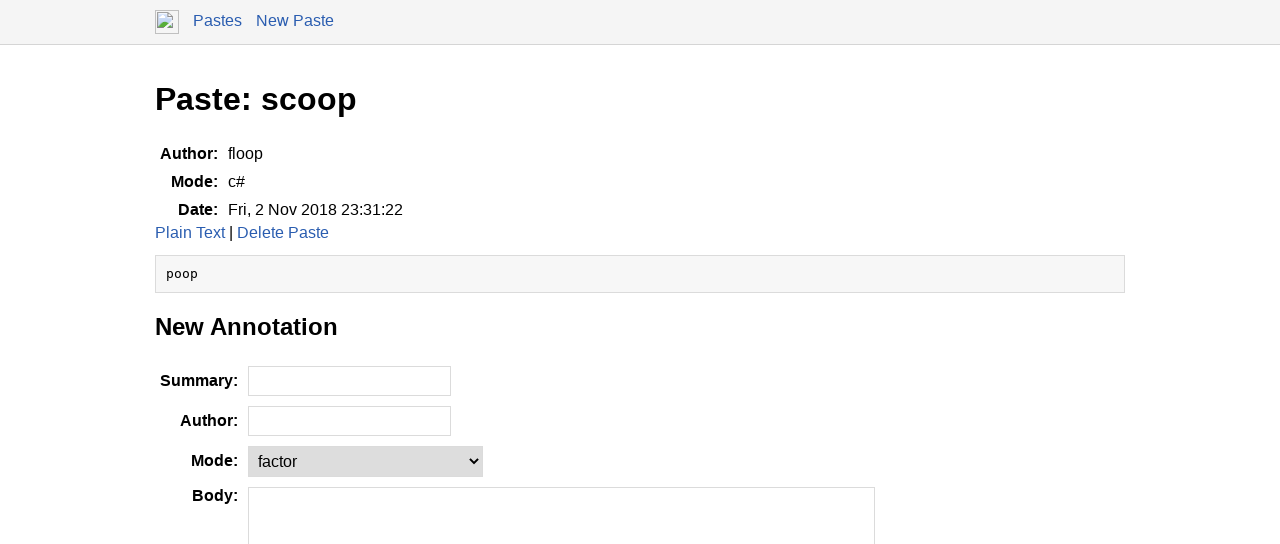

--- FILE ---
content_type: text/html; charset=UTF-8
request_url: https://paste.factorcode.org/paste?id=3910
body_size: 3562
content:

<!DOCTYPE html>
<html xmlns="http://www.w3.org/1999/xhtml">

    

        <head>
            <meta name="viewport" content="width=device-width, initial-scale=1" charset="utf-8" />

            <meta name="theme-color" content="#f5f5f5" media="(prefers-color-scheme: light)" />
            <meta name="theme-color" content="#373e48" media="(prefers-color-scheme: dark)" />

            

            <title>Paste: scoop</title>

            

            

            <style type="text/css">html {
    box-sizing: border-box;
}

*, *:before, *:after {
    box-sizing: inherit;
}

html, body {
    margin: 0;
    padding: 0;
}

body, button {
    font-size: 12pt;
    font-family: sans-serif;
}

textarea {
    font-size: 12pt;
}

table {
    border-spacing: 0;
    border-collapse: collapse;
}

pre {
    overflow: auto;
    font-size: smaller;
    line-height: 125%;
}

.link-button {
    padding: 0;
    background: none;
    border: none;
}

a, .link { color: #2A5DB0; }
a:link, a:visited, a:active, .link { text-decoration: none; }
a:hover, .link:hover { text-decoration: underline; }

.error { color: #a00; }

.errors li { color: #a00; }

.field-label {
    text-align: right;
}

.inline {
    display: inline;
}

nav {
    border-bottom: 1px solid #d5d5d5;
    background-color: #f5f5f5;
    padding: 10px;
    padding-left: calc(max(50% - 500px, 0px) + 15px);
    padding-right: calc(max(50% - 500px, 0px) + 15px);
}

nav a, nav .link {
    margin-right: 10px;
}

nav img {
    vertical-align: middle;
}

.page {
    max-width: 1000px;
    position: relative;
    left: calc(max(-500px,-50%) + 50%);
    padding: 15px;
}

.big-field-label {
    vertical-align: top;
}

/* Dark mode */
@media (prefers-color-scheme: dark) {
    body {
        background-color: #202124;
        color: #bdc1c6;
    }

    title, h1, h2, h3, h4, h5, h6 {
        color: white;
    }

    a, .link {
        color: #8ab4f8;
    }

    nav {
        background-color: #373e48;
        border-bottom: 1px solid #666;
    }
}

.NULL {
color: #000000;
}
.COMMENT1 {
color: #cc0000;
}
.COMMENT2 {
color: #ff8400;
}
.COMMENT3 {
color: #6600cc;
}
.COMMENT4 {
color: #cc6600;
}
.DIGIT {
color: #ff0000;
}
.FUNCTION {
color: #9966ff;
}
.INVALID {
background: #ffffcc;
color: #ff0066;
}
.KEYWORD1 {
color: #006699;
font-weight: bold;
}
.KEYWORD2 {
color: #009966;
font-weight: bold;
}
.KEYWORD3 {
color: #0099ff;
font-weight: bold;
}
.KEYWORD4 {
color: #66ccff;
font-weight: bold;
}
.LABEL {
color: #02b902;
}
.LITERAL1 {
color: #ff00cc;
}
.LITERAL2 {
color: #cc00cc;
}
.LITERAL3 {
color: #9900cc;
}
.LITERAL4 {
color: #6600cc;
}
.MARKUP {
color: #0000ff;
}
.OPERATOR {
color: #000000;
font-weight: bold;
}

input, textarea, select {
    font-size: 12pt;
    border: 1px solid #dbdbdb;
    padding: 5px;
}

textarea {
    font-family: monospace;
}

pre.code {
    border: 1px solid #dbdbdb;
    background-color: #f7f7f7;
    padding: 10px;
    color: black;
}

table {
    border-collapse: collapse;
    table-layout: fixed;
}

table td {
    padding: 5px;
    word-wrap: break-word;
}

table th {
    padding: 5px;
}

table tr:hover {
    background-color: #f5f5f5;
}

@media screen and (max-width: 480px) {

    th:nth-of-type(3), td:nth-of-type(3) {
        display: none;
    }
}

@media (prefers-color-scheme: dark) {

    table tr:hover {
        background-color: #373e48;
    }

    pre.code {
        filter: invert(80%);
    }

    input, textarea, select {
        filter: invert(80%);
    }
}
</style>

            <script type="text/javascript"></script>

            <link rel="alternate" type="application/atom+xml" title="
		Paste: scoop
	" href="https://paste.factorcode.org/paste.atom?id=3910"/><link rel="alternate" type="application/atom+xml" title="Pastebin" href="https://paste.factorcode.org/list.atom"/>
        </head>

        <body>

            

	

	

    <nav>
        <a href="https://factorcode.org"><img src="https://factorcode.org/favicon.ico" width="24" height="24" /></a>

        <a href="https://paste.factorcode.org/">Pastes</a>
        <a href="https://paste.factorcode.org/new-paste">New Paste</a>

        
    </nav>

    <div class="page">
        <h1>Paste: scoop</h1>

        

	

	

	<table>
		<tr><th class="field-label">Author: </th><td>floop</td></tr>
		<tr><th class="field-label">Mode: </th><td>c#</td></tr>
		<tr><th class="field-label">Date: </th><td>Fri, 2 Nov 2018 23:31:22</td></tr>
	</table>

	<a href="https://paste.factorcode.org/paste.txt?id=3910">Plain Text</a> |
	<form class="inline" xmlns:t="http://factorcode.org/chloe/1.0" method="post" action="/delete-paste"><div style="display: none;"><input value="3910" name="id" type="hidden"/><input type="hidden" value="8086156455960107825" name="__s"/><input type="hidden" value="https://paste.factorcode.org/paste?id=3910" name="__u"/></div>
            <div style="display: inline;"><button type="submit" class="link-button link">Delete Paste</button></div>
        </form>

	<pre class="code">poop </pre>

	

	

		<h2>New Annotation</h2>

		<form method="post" action="/new-annotation"><div style="display: none;"><input value="3910" name="parent" type="hidden"/><input type="hidden" value="new-annotation" name="__n"/><input type="hidden" value="8086156455960107825" name="__s"/><input type="hidden" value="https://paste.factorcode.org/paste?id=3910" name="__u"/></div>

			<table>
				<tr><th class="field-label">Summary: </th><td><input name="summary" type="text"/></td></tr>
				<tr><th class="field-label">Author: </th><td><input name="author" type="text"/></td></tr>
				<tr><th class="field-label">Mode: </th><td><select name="mode"><option>text</option><option>PostgreSQL</option><option>PowerCenter Parameter File</option><option>actionscript</option><option>ada</option><option>ada95</option><option>ans-forth94</option><option>ant</option><option>antlr</option><option>antlr4</option><option>apacheconf</option><option>apdl</option><option>applescript</option><option>asp</option><option>aspect-j</option><option>assembly-agc</option><option>assembly-ags</option><option>assembly-arm32</option><option>assembly-m68k</option><option>assembly-macro32</option><option>assembly-mcs51</option><option>assembly-parrot</option><option>assembly-r2000</option><option>assembly-x86</option><option>avro</option><option>awk</option><option>b</option><option>batch</option><option>bbj</option><option>bcel</option><option>beanshell</option><option>bibtex</option><option>binsource-agc</option><option>c</option><option>c#</option><option>c++</option><option>cfscript</option><option>chill</option><option>cil</option><option>clips</option><option>clojure</option><option>cmake</option><option>cobol</option><option>coffeescript</option><option>coldfusion</option><option>cplex-lp</option><option>css</option><option>csv</option><option>cvs-commit</option><option>d</option><option>dart</option><option>django</option><option>dockerfile</option><option>dot</option><option>doxygen</option><option>drawj2d</option><option>dsssl</option><option>eiffel</option><option>embperl</option><option>erlang</option><option selected="selected">factor</option><option>fhtml</option><option>forth</option><option>fortran</option><option>fortran90</option><option>foxpro</option><option>freemarker</option><option>gcbasic</option><option>gettext</option><option>gherkin</option><option>gnuplot</option><option>go</option><option>gradle</option><option>groovy</option><option>gsp</option><option>haskell</option><option>haxe</option><option>hex</option><option>hl7v2</option><option>hlsl</option><option>htaccess</option><option>html</option><option>hxml</option><option>i4gl</option><option>icalendar</option><option>icon</option><option>idl</option><option>inform</option><option>ini</option><option>inno-setup</option><option>interlis</option><option>io</option><option>jamon</option><option>java</option><option>java module-info</option><option>javacc</option><option>javafx</option><option>javascript</option><option>jcl</option><option>jedit-actions</option><option>jflex</option><option>jhtml</option><option>jmk</option><option>json</option><option>jsp</option><option>kotlin</option><option>latex</option><option>lex</option><option>lilypond</option><option>lisp</option><option>literate-haskell</option><option>logs</option><option>logtalk</option><option>lotos</option><option>lua</option><option>m4</option><option>macroscheduler</option><option>mail</option><option>makefile</option><option>maple</option><option>markdown</option><option>maven</option><option>mavscript</option><option>metapost</option><option>ml</option><option>modula3</option><option>moin</option><option>mqsc</option><option>mustache-template</option><option>mxml</option><option>myghty</option><option>mysql</option><option>n3</option><option>netrexx</option><option>nqc</option><option>nsis2</option><option>objective-c</option><option>objectrexx</option><option>occam</option><option>omnimark</option><option>opensips</option><option>outline</option><option>pascal</option><option>patch</option><option>perl</option><option>php</option><option>pike</option><option>pl-sql</option><option>pl-sql9</option><option>pl1</option><option>plaintex</option><option>plantuml</option><option>pop11</option><option>postscript</option><option>povray</option><option>powerdynamo</option><option>powershell</option><option>progress</option><option>prolog</option><option>properties</option><option>protobuf</option><option>psp</option><option>ptl</option><option>pure</option><option>pvwave</option><option>pyrex</option><option>python</option><option>qdoc</option><option>rakefile</option><option>rcp</option><option>rd</option><option>rebol</option><option>redcode</option><option>relax-ng-compact</option><option>renderman-rib</option><option>rest</option><option>rfc</option><option>rhtml</option><option>roff</option><option>rpm-spec</option><option>rtf</option><option>ruby</option><option>rust</option><option>rview</option><option>s#</option><option>s+</option><option>sas</option><option>sbt</option><option>scala</option><option>scheme</option><option>sdl/pr</option><option>sgml</option><option>shellscript</option><option>shtml</option><option>sip</option><option>sipp</option><option>slate</option><option>slax</option><option>smalltalk</option><option>smarty</option><option>smi-mib</option><option>sparql</option><option>sql-loader</option><option>sqr</option><option>squidconf</option><option>stata</option><option>svn-commit</option><option>swift</option><option>swig</option><option>tcl</option><option>template-toolkit</option><option>tex</option><option>texinfo</option><option>tld</option><option>transact-sql</option><option>tsp</option><option>twiki</option><option>typoscript</option><option>url</option><option>uscript</option><option>vala</option><option>vbscript</option><option>velocity</option><option>verilog</option><option>vhdl</option><option>visualbasic</option><option>vrml2</option><option>wellknowntext</option><option>xml</option><option>xq</option><option>xsl</option><option>yab</option><option>yaml</option><option>zpt</option></select></td></tr>
				<tr><th class="field-label big-field-label">Body: </th><td><textarea name="contents" rows="20" cols="60"></textarea></td></tr>
				<tr><td colspan="2"><script type="text/javascript" src="https://www.google.com/recaptcha/api.js" async="async" defer="defer">
        </script>

        <div class="g-recaptcha" data-sitekey="6LdgLnIUAAAAAPoPGHanG95VMZSyqw8vRYu4901i"></div></td></tr>
			</table>

			<p> <button type="submit">Done</button> </p>

		</form>

	


    </div>



        </body>

    

</html>


--- FILE ---
content_type: text/html; charset=utf-8
request_url: https://www.google.com/recaptcha/api2/anchor?ar=1&k=6LdgLnIUAAAAAPoPGHanG95VMZSyqw8vRYu4901i&co=aHR0cHM6Ly9wYXN0ZS5mYWN0b3Jjb2RlLm9yZzo0NDM.&hl=en&v=N67nZn4AqZkNcbeMu4prBgzg&size=normal&anchor-ms=20000&execute-ms=30000&cb=qvr6mw4sfpt0
body_size: 49385
content:
<!DOCTYPE HTML><html dir="ltr" lang="en"><head><meta http-equiv="Content-Type" content="text/html; charset=UTF-8">
<meta http-equiv="X-UA-Compatible" content="IE=edge">
<title>reCAPTCHA</title>
<style type="text/css">
/* cyrillic-ext */
@font-face {
  font-family: 'Roboto';
  font-style: normal;
  font-weight: 400;
  font-stretch: 100%;
  src: url(//fonts.gstatic.com/s/roboto/v48/KFO7CnqEu92Fr1ME7kSn66aGLdTylUAMa3GUBHMdazTgWw.woff2) format('woff2');
  unicode-range: U+0460-052F, U+1C80-1C8A, U+20B4, U+2DE0-2DFF, U+A640-A69F, U+FE2E-FE2F;
}
/* cyrillic */
@font-face {
  font-family: 'Roboto';
  font-style: normal;
  font-weight: 400;
  font-stretch: 100%;
  src: url(//fonts.gstatic.com/s/roboto/v48/KFO7CnqEu92Fr1ME7kSn66aGLdTylUAMa3iUBHMdazTgWw.woff2) format('woff2');
  unicode-range: U+0301, U+0400-045F, U+0490-0491, U+04B0-04B1, U+2116;
}
/* greek-ext */
@font-face {
  font-family: 'Roboto';
  font-style: normal;
  font-weight: 400;
  font-stretch: 100%;
  src: url(//fonts.gstatic.com/s/roboto/v48/KFO7CnqEu92Fr1ME7kSn66aGLdTylUAMa3CUBHMdazTgWw.woff2) format('woff2');
  unicode-range: U+1F00-1FFF;
}
/* greek */
@font-face {
  font-family: 'Roboto';
  font-style: normal;
  font-weight: 400;
  font-stretch: 100%;
  src: url(//fonts.gstatic.com/s/roboto/v48/KFO7CnqEu92Fr1ME7kSn66aGLdTylUAMa3-UBHMdazTgWw.woff2) format('woff2');
  unicode-range: U+0370-0377, U+037A-037F, U+0384-038A, U+038C, U+038E-03A1, U+03A3-03FF;
}
/* math */
@font-face {
  font-family: 'Roboto';
  font-style: normal;
  font-weight: 400;
  font-stretch: 100%;
  src: url(//fonts.gstatic.com/s/roboto/v48/KFO7CnqEu92Fr1ME7kSn66aGLdTylUAMawCUBHMdazTgWw.woff2) format('woff2');
  unicode-range: U+0302-0303, U+0305, U+0307-0308, U+0310, U+0312, U+0315, U+031A, U+0326-0327, U+032C, U+032F-0330, U+0332-0333, U+0338, U+033A, U+0346, U+034D, U+0391-03A1, U+03A3-03A9, U+03B1-03C9, U+03D1, U+03D5-03D6, U+03F0-03F1, U+03F4-03F5, U+2016-2017, U+2034-2038, U+203C, U+2040, U+2043, U+2047, U+2050, U+2057, U+205F, U+2070-2071, U+2074-208E, U+2090-209C, U+20D0-20DC, U+20E1, U+20E5-20EF, U+2100-2112, U+2114-2115, U+2117-2121, U+2123-214F, U+2190, U+2192, U+2194-21AE, U+21B0-21E5, U+21F1-21F2, U+21F4-2211, U+2213-2214, U+2216-22FF, U+2308-230B, U+2310, U+2319, U+231C-2321, U+2336-237A, U+237C, U+2395, U+239B-23B7, U+23D0, U+23DC-23E1, U+2474-2475, U+25AF, U+25B3, U+25B7, U+25BD, U+25C1, U+25CA, U+25CC, U+25FB, U+266D-266F, U+27C0-27FF, U+2900-2AFF, U+2B0E-2B11, U+2B30-2B4C, U+2BFE, U+3030, U+FF5B, U+FF5D, U+1D400-1D7FF, U+1EE00-1EEFF;
}
/* symbols */
@font-face {
  font-family: 'Roboto';
  font-style: normal;
  font-weight: 400;
  font-stretch: 100%;
  src: url(//fonts.gstatic.com/s/roboto/v48/KFO7CnqEu92Fr1ME7kSn66aGLdTylUAMaxKUBHMdazTgWw.woff2) format('woff2');
  unicode-range: U+0001-000C, U+000E-001F, U+007F-009F, U+20DD-20E0, U+20E2-20E4, U+2150-218F, U+2190, U+2192, U+2194-2199, U+21AF, U+21E6-21F0, U+21F3, U+2218-2219, U+2299, U+22C4-22C6, U+2300-243F, U+2440-244A, U+2460-24FF, U+25A0-27BF, U+2800-28FF, U+2921-2922, U+2981, U+29BF, U+29EB, U+2B00-2BFF, U+4DC0-4DFF, U+FFF9-FFFB, U+10140-1018E, U+10190-1019C, U+101A0, U+101D0-101FD, U+102E0-102FB, U+10E60-10E7E, U+1D2C0-1D2D3, U+1D2E0-1D37F, U+1F000-1F0FF, U+1F100-1F1AD, U+1F1E6-1F1FF, U+1F30D-1F30F, U+1F315, U+1F31C, U+1F31E, U+1F320-1F32C, U+1F336, U+1F378, U+1F37D, U+1F382, U+1F393-1F39F, U+1F3A7-1F3A8, U+1F3AC-1F3AF, U+1F3C2, U+1F3C4-1F3C6, U+1F3CA-1F3CE, U+1F3D4-1F3E0, U+1F3ED, U+1F3F1-1F3F3, U+1F3F5-1F3F7, U+1F408, U+1F415, U+1F41F, U+1F426, U+1F43F, U+1F441-1F442, U+1F444, U+1F446-1F449, U+1F44C-1F44E, U+1F453, U+1F46A, U+1F47D, U+1F4A3, U+1F4B0, U+1F4B3, U+1F4B9, U+1F4BB, U+1F4BF, U+1F4C8-1F4CB, U+1F4D6, U+1F4DA, U+1F4DF, U+1F4E3-1F4E6, U+1F4EA-1F4ED, U+1F4F7, U+1F4F9-1F4FB, U+1F4FD-1F4FE, U+1F503, U+1F507-1F50B, U+1F50D, U+1F512-1F513, U+1F53E-1F54A, U+1F54F-1F5FA, U+1F610, U+1F650-1F67F, U+1F687, U+1F68D, U+1F691, U+1F694, U+1F698, U+1F6AD, U+1F6B2, U+1F6B9-1F6BA, U+1F6BC, U+1F6C6-1F6CF, U+1F6D3-1F6D7, U+1F6E0-1F6EA, U+1F6F0-1F6F3, U+1F6F7-1F6FC, U+1F700-1F7FF, U+1F800-1F80B, U+1F810-1F847, U+1F850-1F859, U+1F860-1F887, U+1F890-1F8AD, U+1F8B0-1F8BB, U+1F8C0-1F8C1, U+1F900-1F90B, U+1F93B, U+1F946, U+1F984, U+1F996, U+1F9E9, U+1FA00-1FA6F, U+1FA70-1FA7C, U+1FA80-1FA89, U+1FA8F-1FAC6, U+1FACE-1FADC, U+1FADF-1FAE9, U+1FAF0-1FAF8, U+1FB00-1FBFF;
}
/* vietnamese */
@font-face {
  font-family: 'Roboto';
  font-style: normal;
  font-weight: 400;
  font-stretch: 100%;
  src: url(//fonts.gstatic.com/s/roboto/v48/KFO7CnqEu92Fr1ME7kSn66aGLdTylUAMa3OUBHMdazTgWw.woff2) format('woff2');
  unicode-range: U+0102-0103, U+0110-0111, U+0128-0129, U+0168-0169, U+01A0-01A1, U+01AF-01B0, U+0300-0301, U+0303-0304, U+0308-0309, U+0323, U+0329, U+1EA0-1EF9, U+20AB;
}
/* latin-ext */
@font-face {
  font-family: 'Roboto';
  font-style: normal;
  font-weight: 400;
  font-stretch: 100%;
  src: url(//fonts.gstatic.com/s/roboto/v48/KFO7CnqEu92Fr1ME7kSn66aGLdTylUAMa3KUBHMdazTgWw.woff2) format('woff2');
  unicode-range: U+0100-02BA, U+02BD-02C5, U+02C7-02CC, U+02CE-02D7, U+02DD-02FF, U+0304, U+0308, U+0329, U+1D00-1DBF, U+1E00-1E9F, U+1EF2-1EFF, U+2020, U+20A0-20AB, U+20AD-20C0, U+2113, U+2C60-2C7F, U+A720-A7FF;
}
/* latin */
@font-face {
  font-family: 'Roboto';
  font-style: normal;
  font-weight: 400;
  font-stretch: 100%;
  src: url(//fonts.gstatic.com/s/roboto/v48/KFO7CnqEu92Fr1ME7kSn66aGLdTylUAMa3yUBHMdazQ.woff2) format('woff2');
  unicode-range: U+0000-00FF, U+0131, U+0152-0153, U+02BB-02BC, U+02C6, U+02DA, U+02DC, U+0304, U+0308, U+0329, U+2000-206F, U+20AC, U+2122, U+2191, U+2193, U+2212, U+2215, U+FEFF, U+FFFD;
}
/* cyrillic-ext */
@font-face {
  font-family: 'Roboto';
  font-style: normal;
  font-weight: 500;
  font-stretch: 100%;
  src: url(//fonts.gstatic.com/s/roboto/v48/KFO7CnqEu92Fr1ME7kSn66aGLdTylUAMa3GUBHMdazTgWw.woff2) format('woff2');
  unicode-range: U+0460-052F, U+1C80-1C8A, U+20B4, U+2DE0-2DFF, U+A640-A69F, U+FE2E-FE2F;
}
/* cyrillic */
@font-face {
  font-family: 'Roboto';
  font-style: normal;
  font-weight: 500;
  font-stretch: 100%;
  src: url(//fonts.gstatic.com/s/roboto/v48/KFO7CnqEu92Fr1ME7kSn66aGLdTylUAMa3iUBHMdazTgWw.woff2) format('woff2');
  unicode-range: U+0301, U+0400-045F, U+0490-0491, U+04B0-04B1, U+2116;
}
/* greek-ext */
@font-face {
  font-family: 'Roboto';
  font-style: normal;
  font-weight: 500;
  font-stretch: 100%;
  src: url(//fonts.gstatic.com/s/roboto/v48/KFO7CnqEu92Fr1ME7kSn66aGLdTylUAMa3CUBHMdazTgWw.woff2) format('woff2');
  unicode-range: U+1F00-1FFF;
}
/* greek */
@font-face {
  font-family: 'Roboto';
  font-style: normal;
  font-weight: 500;
  font-stretch: 100%;
  src: url(//fonts.gstatic.com/s/roboto/v48/KFO7CnqEu92Fr1ME7kSn66aGLdTylUAMa3-UBHMdazTgWw.woff2) format('woff2');
  unicode-range: U+0370-0377, U+037A-037F, U+0384-038A, U+038C, U+038E-03A1, U+03A3-03FF;
}
/* math */
@font-face {
  font-family: 'Roboto';
  font-style: normal;
  font-weight: 500;
  font-stretch: 100%;
  src: url(//fonts.gstatic.com/s/roboto/v48/KFO7CnqEu92Fr1ME7kSn66aGLdTylUAMawCUBHMdazTgWw.woff2) format('woff2');
  unicode-range: U+0302-0303, U+0305, U+0307-0308, U+0310, U+0312, U+0315, U+031A, U+0326-0327, U+032C, U+032F-0330, U+0332-0333, U+0338, U+033A, U+0346, U+034D, U+0391-03A1, U+03A3-03A9, U+03B1-03C9, U+03D1, U+03D5-03D6, U+03F0-03F1, U+03F4-03F5, U+2016-2017, U+2034-2038, U+203C, U+2040, U+2043, U+2047, U+2050, U+2057, U+205F, U+2070-2071, U+2074-208E, U+2090-209C, U+20D0-20DC, U+20E1, U+20E5-20EF, U+2100-2112, U+2114-2115, U+2117-2121, U+2123-214F, U+2190, U+2192, U+2194-21AE, U+21B0-21E5, U+21F1-21F2, U+21F4-2211, U+2213-2214, U+2216-22FF, U+2308-230B, U+2310, U+2319, U+231C-2321, U+2336-237A, U+237C, U+2395, U+239B-23B7, U+23D0, U+23DC-23E1, U+2474-2475, U+25AF, U+25B3, U+25B7, U+25BD, U+25C1, U+25CA, U+25CC, U+25FB, U+266D-266F, U+27C0-27FF, U+2900-2AFF, U+2B0E-2B11, U+2B30-2B4C, U+2BFE, U+3030, U+FF5B, U+FF5D, U+1D400-1D7FF, U+1EE00-1EEFF;
}
/* symbols */
@font-face {
  font-family: 'Roboto';
  font-style: normal;
  font-weight: 500;
  font-stretch: 100%;
  src: url(//fonts.gstatic.com/s/roboto/v48/KFO7CnqEu92Fr1ME7kSn66aGLdTylUAMaxKUBHMdazTgWw.woff2) format('woff2');
  unicode-range: U+0001-000C, U+000E-001F, U+007F-009F, U+20DD-20E0, U+20E2-20E4, U+2150-218F, U+2190, U+2192, U+2194-2199, U+21AF, U+21E6-21F0, U+21F3, U+2218-2219, U+2299, U+22C4-22C6, U+2300-243F, U+2440-244A, U+2460-24FF, U+25A0-27BF, U+2800-28FF, U+2921-2922, U+2981, U+29BF, U+29EB, U+2B00-2BFF, U+4DC0-4DFF, U+FFF9-FFFB, U+10140-1018E, U+10190-1019C, U+101A0, U+101D0-101FD, U+102E0-102FB, U+10E60-10E7E, U+1D2C0-1D2D3, U+1D2E0-1D37F, U+1F000-1F0FF, U+1F100-1F1AD, U+1F1E6-1F1FF, U+1F30D-1F30F, U+1F315, U+1F31C, U+1F31E, U+1F320-1F32C, U+1F336, U+1F378, U+1F37D, U+1F382, U+1F393-1F39F, U+1F3A7-1F3A8, U+1F3AC-1F3AF, U+1F3C2, U+1F3C4-1F3C6, U+1F3CA-1F3CE, U+1F3D4-1F3E0, U+1F3ED, U+1F3F1-1F3F3, U+1F3F5-1F3F7, U+1F408, U+1F415, U+1F41F, U+1F426, U+1F43F, U+1F441-1F442, U+1F444, U+1F446-1F449, U+1F44C-1F44E, U+1F453, U+1F46A, U+1F47D, U+1F4A3, U+1F4B0, U+1F4B3, U+1F4B9, U+1F4BB, U+1F4BF, U+1F4C8-1F4CB, U+1F4D6, U+1F4DA, U+1F4DF, U+1F4E3-1F4E6, U+1F4EA-1F4ED, U+1F4F7, U+1F4F9-1F4FB, U+1F4FD-1F4FE, U+1F503, U+1F507-1F50B, U+1F50D, U+1F512-1F513, U+1F53E-1F54A, U+1F54F-1F5FA, U+1F610, U+1F650-1F67F, U+1F687, U+1F68D, U+1F691, U+1F694, U+1F698, U+1F6AD, U+1F6B2, U+1F6B9-1F6BA, U+1F6BC, U+1F6C6-1F6CF, U+1F6D3-1F6D7, U+1F6E0-1F6EA, U+1F6F0-1F6F3, U+1F6F7-1F6FC, U+1F700-1F7FF, U+1F800-1F80B, U+1F810-1F847, U+1F850-1F859, U+1F860-1F887, U+1F890-1F8AD, U+1F8B0-1F8BB, U+1F8C0-1F8C1, U+1F900-1F90B, U+1F93B, U+1F946, U+1F984, U+1F996, U+1F9E9, U+1FA00-1FA6F, U+1FA70-1FA7C, U+1FA80-1FA89, U+1FA8F-1FAC6, U+1FACE-1FADC, U+1FADF-1FAE9, U+1FAF0-1FAF8, U+1FB00-1FBFF;
}
/* vietnamese */
@font-face {
  font-family: 'Roboto';
  font-style: normal;
  font-weight: 500;
  font-stretch: 100%;
  src: url(//fonts.gstatic.com/s/roboto/v48/KFO7CnqEu92Fr1ME7kSn66aGLdTylUAMa3OUBHMdazTgWw.woff2) format('woff2');
  unicode-range: U+0102-0103, U+0110-0111, U+0128-0129, U+0168-0169, U+01A0-01A1, U+01AF-01B0, U+0300-0301, U+0303-0304, U+0308-0309, U+0323, U+0329, U+1EA0-1EF9, U+20AB;
}
/* latin-ext */
@font-face {
  font-family: 'Roboto';
  font-style: normal;
  font-weight: 500;
  font-stretch: 100%;
  src: url(//fonts.gstatic.com/s/roboto/v48/KFO7CnqEu92Fr1ME7kSn66aGLdTylUAMa3KUBHMdazTgWw.woff2) format('woff2');
  unicode-range: U+0100-02BA, U+02BD-02C5, U+02C7-02CC, U+02CE-02D7, U+02DD-02FF, U+0304, U+0308, U+0329, U+1D00-1DBF, U+1E00-1E9F, U+1EF2-1EFF, U+2020, U+20A0-20AB, U+20AD-20C0, U+2113, U+2C60-2C7F, U+A720-A7FF;
}
/* latin */
@font-face {
  font-family: 'Roboto';
  font-style: normal;
  font-weight: 500;
  font-stretch: 100%;
  src: url(//fonts.gstatic.com/s/roboto/v48/KFO7CnqEu92Fr1ME7kSn66aGLdTylUAMa3yUBHMdazQ.woff2) format('woff2');
  unicode-range: U+0000-00FF, U+0131, U+0152-0153, U+02BB-02BC, U+02C6, U+02DA, U+02DC, U+0304, U+0308, U+0329, U+2000-206F, U+20AC, U+2122, U+2191, U+2193, U+2212, U+2215, U+FEFF, U+FFFD;
}
/* cyrillic-ext */
@font-face {
  font-family: 'Roboto';
  font-style: normal;
  font-weight: 900;
  font-stretch: 100%;
  src: url(//fonts.gstatic.com/s/roboto/v48/KFO7CnqEu92Fr1ME7kSn66aGLdTylUAMa3GUBHMdazTgWw.woff2) format('woff2');
  unicode-range: U+0460-052F, U+1C80-1C8A, U+20B4, U+2DE0-2DFF, U+A640-A69F, U+FE2E-FE2F;
}
/* cyrillic */
@font-face {
  font-family: 'Roboto';
  font-style: normal;
  font-weight: 900;
  font-stretch: 100%;
  src: url(//fonts.gstatic.com/s/roboto/v48/KFO7CnqEu92Fr1ME7kSn66aGLdTylUAMa3iUBHMdazTgWw.woff2) format('woff2');
  unicode-range: U+0301, U+0400-045F, U+0490-0491, U+04B0-04B1, U+2116;
}
/* greek-ext */
@font-face {
  font-family: 'Roboto';
  font-style: normal;
  font-weight: 900;
  font-stretch: 100%;
  src: url(//fonts.gstatic.com/s/roboto/v48/KFO7CnqEu92Fr1ME7kSn66aGLdTylUAMa3CUBHMdazTgWw.woff2) format('woff2');
  unicode-range: U+1F00-1FFF;
}
/* greek */
@font-face {
  font-family: 'Roboto';
  font-style: normal;
  font-weight: 900;
  font-stretch: 100%;
  src: url(//fonts.gstatic.com/s/roboto/v48/KFO7CnqEu92Fr1ME7kSn66aGLdTylUAMa3-UBHMdazTgWw.woff2) format('woff2');
  unicode-range: U+0370-0377, U+037A-037F, U+0384-038A, U+038C, U+038E-03A1, U+03A3-03FF;
}
/* math */
@font-face {
  font-family: 'Roboto';
  font-style: normal;
  font-weight: 900;
  font-stretch: 100%;
  src: url(//fonts.gstatic.com/s/roboto/v48/KFO7CnqEu92Fr1ME7kSn66aGLdTylUAMawCUBHMdazTgWw.woff2) format('woff2');
  unicode-range: U+0302-0303, U+0305, U+0307-0308, U+0310, U+0312, U+0315, U+031A, U+0326-0327, U+032C, U+032F-0330, U+0332-0333, U+0338, U+033A, U+0346, U+034D, U+0391-03A1, U+03A3-03A9, U+03B1-03C9, U+03D1, U+03D5-03D6, U+03F0-03F1, U+03F4-03F5, U+2016-2017, U+2034-2038, U+203C, U+2040, U+2043, U+2047, U+2050, U+2057, U+205F, U+2070-2071, U+2074-208E, U+2090-209C, U+20D0-20DC, U+20E1, U+20E5-20EF, U+2100-2112, U+2114-2115, U+2117-2121, U+2123-214F, U+2190, U+2192, U+2194-21AE, U+21B0-21E5, U+21F1-21F2, U+21F4-2211, U+2213-2214, U+2216-22FF, U+2308-230B, U+2310, U+2319, U+231C-2321, U+2336-237A, U+237C, U+2395, U+239B-23B7, U+23D0, U+23DC-23E1, U+2474-2475, U+25AF, U+25B3, U+25B7, U+25BD, U+25C1, U+25CA, U+25CC, U+25FB, U+266D-266F, U+27C0-27FF, U+2900-2AFF, U+2B0E-2B11, U+2B30-2B4C, U+2BFE, U+3030, U+FF5B, U+FF5D, U+1D400-1D7FF, U+1EE00-1EEFF;
}
/* symbols */
@font-face {
  font-family: 'Roboto';
  font-style: normal;
  font-weight: 900;
  font-stretch: 100%;
  src: url(//fonts.gstatic.com/s/roboto/v48/KFO7CnqEu92Fr1ME7kSn66aGLdTylUAMaxKUBHMdazTgWw.woff2) format('woff2');
  unicode-range: U+0001-000C, U+000E-001F, U+007F-009F, U+20DD-20E0, U+20E2-20E4, U+2150-218F, U+2190, U+2192, U+2194-2199, U+21AF, U+21E6-21F0, U+21F3, U+2218-2219, U+2299, U+22C4-22C6, U+2300-243F, U+2440-244A, U+2460-24FF, U+25A0-27BF, U+2800-28FF, U+2921-2922, U+2981, U+29BF, U+29EB, U+2B00-2BFF, U+4DC0-4DFF, U+FFF9-FFFB, U+10140-1018E, U+10190-1019C, U+101A0, U+101D0-101FD, U+102E0-102FB, U+10E60-10E7E, U+1D2C0-1D2D3, U+1D2E0-1D37F, U+1F000-1F0FF, U+1F100-1F1AD, U+1F1E6-1F1FF, U+1F30D-1F30F, U+1F315, U+1F31C, U+1F31E, U+1F320-1F32C, U+1F336, U+1F378, U+1F37D, U+1F382, U+1F393-1F39F, U+1F3A7-1F3A8, U+1F3AC-1F3AF, U+1F3C2, U+1F3C4-1F3C6, U+1F3CA-1F3CE, U+1F3D4-1F3E0, U+1F3ED, U+1F3F1-1F3F3, U+1F3F5-1F3F7, U+1F408, U+1F415, U+1F41F, U+1F426, U+1F43F, U+1F441-1F442, U+1F444, U+1F446-1F449, U+1F44C-1F44E, U+1F453, U+1F46A, U+1F47D, U+1F4A3, U+1F4B0, U+1F4B3, U+1F4B9, U+1F4BB, U+1F4BF, U+1F4C8-1F4CB, U+1F4D6, U+1F4DA, U+1F4DF, U+1F4E3-1F4E6, U+1F4EA-1F4ED, U+1F4F7, U+1F4F9-1F4FB, U+1F4FD-1F4FE, U+1F503, U+1F507-1F50B, U+1F50D, U+1F512-1F513, U+1F53E-1F54A, U+1F54F-1F5FA, U+1F610, U+1F650-1F67F, U+1F687, U+1F68D, U+1F691, U+1F694, U+1F698, U+1F6AD, U+1F6B2, U+1F6B9-1F6BA, U+1F6BC, U+1F6C6-1F6CF, U+1F6D3-1F6D7, U+1F6E0-1F6EA, U+1F6F0-1F6F3, U+1F6F7-1F6FC, U+1F700-1F7FF, U+1F800-1F80B, U+1F810-1F847, U+1F850-1F859, U+1F860-1F887, U+1F890-1F8AD, U+1F8B0-1F8BB, U+1F8C0-1F8C1, U+1F900-1F90B, U+1F93B, U+1F946, U+1F984, U+1F996, U+1F9E9, U+1FA00-1FA6F, U+1FA70-1FA7C, U+1FA80-1FA89, U+1FA8F-1FAC6, U+1FACE-1FADC, U+1FADF-1FAE9, U+1FAF0-1FAF8, U+1FB00-1FBFF;
}
/* vietnamese */
@font-face {
  font-family: 'Roboto';
  font-style: normal;
  font-weight: 900;
  font-stretch: 100%;
  src: url(//fonts.gstatic.com/s/roboto/v48/KFO7CnqEu92Fr1ME7kSn66aGLdTylUAMa3OUBHMdazTgWw.woff2) format('woff2');
  unicode-range: U+0102-0103, U+0110-0111, U+0128-0129, U+0168-0169, U+01A0-01A1, U+01AF-01B0, U+0300-0301, U+0303-0304, U+0308-0309, U+0323, U+0329, U+1EA0-1EF9, U+20AB;
}
/* latin-ext */
@font-face {
  font-family: 'Roboto';
  font-style: normal;
  font-weight: 900;
  font-stretch: 100%;
  src: url(//fonts.gstatic.com/s/roboto/v48/KFO7CnqEu92Fr1ME7kSn66aGLdTylUAMa3KUBHMdazTgWw.woff2) format('woff2');
  unicode-range: U+0100-02BA, U+02BD-02C5, U+02C7-02CC, U+02CE-02D7, U+02DD-02FF, U+0304, U+0308, U+0329, U+1D00-1DBF, U+1E00-1E9F, U+1EF2-1EFF, U+2020, U+20A0-20AB, U+20AD-20C0, U+2113, U+2C60-2C7F, U+A720-A7FF;
}
/* latin */
@font-face {
  font-family: 'Roboto';
  font-style: normal;
  font-weight: 900;
  font-stretch: 100%;
  src: url(//fonts.gstatic.com/s/roboto/v48/KFO7CnqEu92Fr1ME7kSn66aGLdTylUAMa3yUBHMdazQ.woff2) format('woff2');
  unicode-range: U+0000-00FF, U+0131, U+0152-0153, U+02BB-02BC, U+02C6, U+02DA, U+02DC, U+0304, U+0308, U+0329, U+2000-206F, U+20AC, U+2122, U+2191, U+2193, U+2212, U+2215, U+FEFF, U+FFFD;
}

</style>
<link rel="stylesheet" type="text/css" href="https://www.gstatic.com/recaptcha/releases/N67nZn4AqZkNcbeMu4prBgzg/styles__ltr.css">
<script nonce="ztDuaBxf8U1rvs3UXqlt2w" type="text/javascript">window['__recaptcha_api'] = 'https://www.google.com/recaptcha/api2/';</script>
<script type="text/javascript" src="https://www.gstatic.com/recaptcha/releases/N67nZn4AqZkNcbeMu4prBgzg/recaptcha__en.js" nonce="ztDuaBxf8U1rvs3UXqlt2w">
      
    </script></head>
<body><div id="rc-anchor-alert" class="rc-anchor-alert"></div>
<input type="hidden" id="recaptcha-token" value="[base64]">
<script type="text/javascript" nonce="ztDuaBxf8U1rvs3UXqlt2w">
      recaptcha.anchor.Main.init("[\x22ainput\x22,[\x22bgdata\x22,\x22\x22,\[base64]/[base64]/[base64]/[base64]/[base64]/[base64]/KGcoTywyNTMsTy5PKSxVRyhPLEMpKTpnKE8sMjUzLEMpLE8pKSxsKSksTykpfSxieT1mdW5jdGlvbihDLE8sdSxsKXtmb3IobD0odT1SKEMpLDApO08+MDtPLS0pbD1sPDw4fFooQyk7ZyhDLHUsbCl9LFVHPWZ1bmN0aW9uKEMsTyl7Qy5pLmxlbmd0aD4xMDQ/[base64]/[base64]/[base64]/[base64]/[base64]/[base64]/[base64]\\u003d\x22,\[base64]\\u003d\x22,\[base64]/Dg8KVw4bDlhTCnMOIw4d5worDm1jCmMK7Mw0bw4vDkDjDmMKoZcKDR8O7KRzCiUFxeMKeXsO1CDTCvMOew4FlFGLDvmYCWcKXw5/DhMKHEcOeOcO8PcKDw7vCv0HDmQLDo8KgU8KNwpJ2wqbDpQ5oUHTDvxvCslBPWlhzwpzDimPCosO6IR/CjsK7bsKXaMK8YVbCocK6wrTDkcKoEzLChWLDrGEpw4PCvcKDw6DCmsKhwqx5UxjCs8KBwpxtOcOuw5vDkQPDm8OMwoTDgXBaV8OYwr4tEcKowrDCmmR5HHvDo0YNw5PDgMKZw7UBRDzCsCVmw7fCglkZKHDDqHlnacOGwrlrKMOIcyR4w7/CqsKmw7XDqcO4w7fDnnLDicOBwoXCklLDn8Odw63CnsK1w59ICDfDt8Kkw6HDhcOLCA80IlTDj8ONw6gwb8OkQ8OUw6hFR8Kjw4NswqPCn8Onw5/DpsKmwonCjXDDtz3Cp23DksOmXcKrRMOyesOPwpfDg8OHEHvCtk1Qwoc6wpw5w47Cg8KXwpxnwqDCoUQlbnQvwq0vw4LDuT/Cpk9HwrvCoAtXEULDnnlywrTCuT3DocO1T19YA8O1w5DChcKjw7I7IMKaw6bCsCXCoSvDm04nw7ZcQ0Iqw6N7wrALw5EHCsK+ZAXDk8ORUh/[base64]/ZUHCjn0ew4Y9w5/DscOiHmzDgcOESkbDoMKbwpbCsMOtw4DCicKdXMO5KEfDn8KpNcKjwoAFbAHDmcOlwpU+dsKXwq3DhRY4VMO+dMKywq/CssKbKDHCs8K6JcKOw7HDnjnCngfDv8OdOR4WwpTDjMOPaBoVw59lwpIdDsOKwqNILMKBwpXDlyvCiTQXAcKKw5nCrT9Hw67Cij9rw7Jxw7A8w4gZNlLDmwvCgUrDuMOje8O5G8KGw5/Cm8KMwpUqwofDn8KCCcOZw4t1w4dcaSULLD06woHCjcKKAhnDscK6R8KwB8KiFW/[base64]/wqbDgsOodU7Dq20/wpIKw6fDh3ZTwpQcayHCj8ORW8O3wrTCpBIVwoobLgHCjgbClDQrYsOkDk/DuBHDsmXDr8K/[base64]/WRvDqMKXw5jChMO0UcK4TsO1cF3Cs3XCmU7Cq8KUJGbCvsK9ECw3wq3CvWrCtcKdwpPDmRLCnQF+wrVCbMKZZnVhw5kOGxvDn8K5w59Swo8TJxfCqno9wol3wqjDqjbCo8Kbw7Z5dhjDqWTCtMK7DcKZw6Apw5Y1OMKpw5XCoUvDqTLDtsOKaMOuGm/Dvjd4I8OdF1AGwoLCmsOAVBPDkcKsw5pMbBHDssKLw5LDrsOWw6J6NnjCny3ChsKDARNlPcOmN8K7w6LCucK0NXUtwq8Ww6TCvsOhTcKyZMKfwqQIRiXDmEYtQcOuw6N2w4/Dk8ODQsKcwqbDhB9tdEzDucKuw5TCnRbDncOSRcOIBcOIaw/[base64]/Dg13DncOYw7/ClTRSw7w3w6XCvsOuwpvCu0t+WgzDunPDicKICMKmEApFOiQTasKyw5Rlwr/CmyIXw5V+woRLA2h6w5wMLQvCukTDtBlFwpl4w77CqsKLSMKiEygxwpTCk8O2MSx6wp4Mw5ZoXwbDsMOGw5crHMKlw5zDq2dGGcKcw6/[base64]/[base64]/DucKVwoLDm1oDw6Rfw43DjMK5EXUdwoXDsMOsw53CkgLCkMOCOhR+w71YTwwNw6rDgxdAwr5jw5wicMKmdFc5woUJMMO4wq9UJMKAwrbCpsKHw5E3woPCl8OnHcOHwonDo8OmYMO/TMK8woEOwrXDrBdwPVnCpBIlGzvDiMK9wqPDh8KXwqDCvsOCwpjCg356w5/Dq8OYw6fDrB1FNsOEWhQMRzvDu2/[base64]/Cr8OTwqVQM8KXwrN4w4/DlHPCoMKGwqzDtCQCw5sdw7rCukrDq8O/w7tCf8Khw6DDtMOAZjLCvxNPwpLCmEtYU8OuwrEDSmHDgMKDRELCu8O+cMK1FMOOAMKeInHCvcODwrnCiMKow7bDvyhfw4BWw5Jpwr0pVMK0wr1xeX7CqMO0OUbDoEZ6LA09QhHDtsKjw6zCg8OQwrXChX/DnRhDPi7ChnpWHMKUw47CjMOMwpDDvcO5NsOxWAvDgMK9w4skwpZmFcKgecOHSsK+wpxGAAlva8KEBsKzwoDCslBiJF3Dk8OFOzpvb8KvY8OdIwdNCMKfwqRUwrZLNlbChE0rwqzDnRZtYTxlw5/DlcOhwrEoDkzDhsOnwq97fiVXw4IQw4pZHcK9UQ/CpMORwpjCtQc+BsORwrU9wo4YYcK0IMOawpFHEXsfD8KywpjDqjnCghQxwqxaw4/CoMKew5A9GFnCgDZCw4AUw6rDqMKYMFhuwqzCmXA4FQIJw5LDn8KCa8KQw6PDk8OCwovDncKbwoYGwp1+Ew8jSMO0woDDvAUsw6PDucKmY8K9w4TDv8OTwpXDisOWwpXDkcKHwp3ClxjDjGXCmcK4wqFfJ8OpwrpxbWPDiwBeMA/Dv8KZD8OKSsOTwqHClBhsQ8KbN0PDvMKrWsOawqtiwoJ9w7dAMMKaw5hed8ObDwNKwrJww43DvD7CmkozLCTCp0bDsRVvw6QSwoHCp0ELw6/Dq8K2wqYvKw7DoE3Dj8OBL2TCkMOuw7cgasOrwrTCkBgjwq4wwpvCg8KWw6Amw4cWEV/Ci2s7w6dTw6nCicODGD7Dm3UxZU/DvsOdw4Rwwr3CrFvCh8OHwrfDm8K2NF0swqh0w78nBMOvWMK1w73Cr8Ojwr7Cq8Ozw6YFQGPCtH5pIW5Hw4JXJ8KBwqZewq5NwqfDtcKqccOlOhnCsEHDrl/[base64]/DsHYiHMKJH8OXQUPDlV5xS8OUeMKzwrXDqFgMRSPDo8Ojwq3Dm8KMwoYUKyDDowvCjXEeIHBHw5ZWPsOdw7fDqcKfwqTCuMOJw5XCmMKQGcK1w6Y4AsKiKBc3RWnCmMOMwp4AwqkGwqMNQsOow4jDsw5Hw6QOeHdxwpBpwrpoLsKXdsOOw6/CoMOvw55Rw5LCr8OIwpTDjcOJbxLDshzDsDUFc3JeFEPDv8OhZMKGWsKqHMO6LcOBfsOpE8Ofw7vDsCx+QMK8RkMGwqXCgF3CgcKqwoLCvGDCuDA3w5hiw5DCgBlZw4LCvsKXw6rDiF/ChinDrDzDgxISw73DjBI0GMKXXS/DrMOhBMKiw5/[base64]/DsUIkwqsUwpJmwp1hTMO3w74XL2B8DwfDpUHCncKKw6fCojLDoMKNPCbDq8KXw6bCpMOxw6HCv8KfwpUfwowiwrZRPBtSw5kFwpUPwr3DmSDCrmVEHCpwwoPCjxhbw5PDjcOZw7nDkBg/HcKDw64Aw4XCr8OgbMKHPxTCuyTCvH3CtTovw49NwqTDvzVBfcOwUsKZcsKHw4pJOHxrFQTDk8ONY2o1wr3CvAfCoB3CtcKNHcOXw45wwpwDwpV4w5XCpSvDmw9sa0VvTGPCj0jDoRHDomUwHMOOw7Yrw6TDk2/ClMKWwr/DtcKFY0jDvsKYwrw/wqzCosKjwrEAK8KUR8Owwo3CvMO+wrZaw5QYLcKMwqLCm8KCEcKaw7MTG8Kwwo1CHTTDqyjDtcO3M8O/SsOLw6/DnyQGAcO6TcOpw75Cw5JbwrJUw55jIMOef2/CnXxMw4MeOVp/CWXCkcK7wpoMQcORw67CocOww5FVRREfL8O+w4JGw51HC1wYZ2bCqcKBPFbDucOiwp4vPjjDksKbwobCp3HDtybDj8KLXErCsQssHhXDpMO/woDDlsKnecOBTFpawpt7w6nCrMOnwrDDmiU6JmQ7Bk5uwpxrw5Eow7wuRMOUwo9kwrt0wpXCmcOaLMKbASl6egbDi8O/w687D8KBwoB2TsOwwpdTA8OHKsKPdsOrLsKRwqfDpwLDi8KdR0FwPMOGw5Jyw7zCuWR+HMKpwrY/ZAbDhQwPBjYsexvDkcKkw4LCiH7CosKBw489w4MBwrwGLMOXwr0Ew6wcw6rCi3QFI8KFw45Hw4wEwp7DsX8ubyXCrsK2U3Alw5bCksKLwo7Dj3nCtsKtb31eHGM/[base64]/Cjz/ChwfDl8KXwo1UNsKxNsKRCsKBw4pcw49SwpgWw6RSw4AmwqYQGjlsA8Kdwq8zw6XCtSkWMy0fw43Cq0cEw4ERwocLwpXDhMKXw5HCrw84w4wvYMOwJMO8dMOxPMKmFx7ClwBgKwZWwprDucK0W8OXcTnDq8KwGsOww5JTw4TCnnPDmMK6w4PDsDzDucKnw6fDo0/[base64]/wr8qMsO2wrkIw5oKw74fV1HCgcKbZcOSUATDpMKiwqXCqGsWwooZAkkywrPDnWnCmcKbw7Idwod3H3vCu8OWYMOwTRQpOcOcw43Cg2HDhmLCusK5ecKRw4lKw5fChgQvw7kOwojDv8OhcxNqw5lRaMKiFMOhNTlTw5/Dr8OyYipLwpXCulIOw69bMMKQwrM7wo9gwrsIOMKMw5I5w4QjXSBnN8OcwrMGw5zCvSooeHLClgtAw7bCvMOzw6A9wpPCi3hpVcOMT8KaW1h2wqUww4vDjMOvJMK3woEfw4Mlc8KWw7U8bhZLFcKCIsK0w6/DtMOpN8OqHGLDlytGGSVSRWt2wqzCqMO6CsK/MMO0w57DsjXCgWzCiQ9kwqcww7PDq2dfIThKa8OXUTBLw5LCtH3Cv8Ozw6ZVworCmsKYw5TDkcOIw7QjwozCl15Nw4/CpsKrw6DCoMOYw4zDmRYDwohbw6DDqsOhwo/CiEvCucO2w45pEw82HmPDiH97chXCqBrDtgx1bsKdwqvCoVHCjlpkYMKSw4NuBMKoND/CmcKdwot9NcOjDgLCjcOrwrvDjsOwworCkhDCrAsZVCMCw5TDk8OmOMK/bmJdCMKgw4Avw4fClsO/wrHDt8KqwqnCk8KUSn/CilknwpV5w4bDhcKkWQfChw11wrU1w6bDvsOGw5jCrXgkwpXCqSolwoZeEEHDgsKDw4XCisOYKB1MSERlw7XCscOmFAHDticIw4DCnUJ6w7DDqcOxbmXChz3CiCDCiCjCgcO3SsKswqJdNcKfEcKowoIOGMKKwohIJcKuw4d/TSjDkMKpdMOiw5trwp1bTMKxworDpsOTw4XCg8OiQzZzYgB6wq8UXHLCu2Aiw4XCnWUycWXDmcKFRiQPBVzCqcOuw7IGw7zDjVTDs37DnnvCksOZdGIkNFQGPnQAS8Kow61YcVYtS8OAV8OWFcKfw5I9WGxkTzV+wpbCj8OdQW44HxDDh8K/w6ckw6jDvw4xw748RyAyUMK6wqgFN8KJGXxIwqDCpcODwq8ew50Ew44oJsOQw7PCscOhFMKsSmB6wqPCgsOVw7fDgknCgiLCgsKDQ8O0KG9Aw6LCtMKJwpIMEiIqwpLCvw7CiMOUUsO8wqwKWE/DpCTClT9Uw58IXxQlw5IOw5HCucKaRU/DrVTCu8OkZxrCggPDoMOhwq5bwpTDvcO2MjjDpVQUAA/Dg8OcwpTCvcO/wrZbCsOEZsKcwo9+MDkzZcORwocjw5kNKko8GBoyf8Oew71HeSkia2vDosOEMcOgw4/Dvh/DvMKzaGLCsTbCoGpbVsONw5gNwrDCg8KpwoN7w45Kw7M9N0NicEcsbwvCmsKkNcKaejVlP8O2wrMXecOfwr9uaMKIDAJJwpRJF8OeworCp8O/RAp6wpF8w4DCjQ7Ci8Ktw4N9YhPCucK5w6fCjixuLsKlwq/DnmjDssKBw5EGw4x4Em3Ci8KNw7nDhGfClMK/UMOIEQ4owq/CqT4XRyQfwpRnw5DCjsKKwoDDjcO9wr/DjHTClcOvw5oBw40Sw68xH8KMw43CvV7DvyHCgBhPIcKNN8K2Cl4lwoY5KcOCwqwHwqpfMsKywocew7t6WsO6w65ZAsOqN8OSw7sQwr4cE8Ocwr5KXRFWXXFGw4QZGRXDuHxAwqXCpG/DjcKGYj3Do8KOwpLDsMOnwoUzwqptOXgeFDFrD8Ocw6J/a0kQwrdcRMK0wqrDkMODRjPDjcK8w5pIcgDCnzgRwo16wpduA8KYwrzCjjYMS8Ohw4QswqDDvxbCvcO6N8KQM8OWDVHDnAHCgMOrw6rCnj4uccOww6jCv8O8Vl/Do8OnwrchwobDgsOuFsOswrvCi8K1woTDv8OWwprCi8KUUcKJw4jCvEs5eBLCiMKxw6rCscOyUDhmEcK9X2p7wpMWw6XDmMO6wqXCjG/[base64]/DhHwzXlciw6N9w6EbFcO4HsKNMG3CvcK0QcOMGcK/TnjDnV9BEgETwpVDwqwpGQE/fXdNw6HCuMOxEsONw6/DoMORdMKlwpbDiTMNUsKjwqNOwoUobG3DuX3CkMK8wqrClsKuwpfDoU8PwpvDk38qw6A7YjhxMcOzKMKvOsKtw5jCgcKjwqXDksK7RU9vw7VpVcKyw7XCh11kWMOHAsKgVcOowp7DlcOsw43CtD4vZ8OjbMKuRkRRwr/CrcOPdsKtOcK7PmAEw7HDqSgHOlUpwpDCm0/[base64]/Cg8Kuw4c6Hm9eRVDCi3fCpV7ChMKPwrnDucOEKMObaMOcwrcIPsKlw5MZw6l+w4McwoZ3eMOmw6LDl2LCnMKtbTQSfsKTw5PCpwxSwplOc8KmNMOSVT/Ct0FKD23CugVqw4xeUcKrDMK1w4rDnF/CuRTDkcKLdsO7wq7ClH3Chn7CswnCgQhcAsKywoLCmA0vwrxdw4TCpUNbW3U0GQtfwoLDvjDDj8OyfCvCk8OFayJ6wo0DwqxBwoBmwrvCtlIMw5/Dix7Ch8O4BUXCrwIYwrbCkGsMOlrCpB4ubsOpMXPCtkQBw5LDmcKRwoMkQ1jCtHk9IcKKRMOsw47DthnCuWHDlsOoQMKww7/Cm8Okw5h4FRvCqsKdRcK9wrR6KcONw6U3wrXCncKlJcKRw5wQw4c7Y8O6RU3CqMOAwrJNw5DClMKCw7fDmMO9EDrDg8KTGTXDpgzCg1TDl8Klw6UyOcOnVjgcMhFDYxE8w53CsSQBw6/DtVfDusO9wpkXw5PCtXchIAfDu0oWFE/[base64]/CuF7CugbCusKST8O7w5zCiDFew6tJw4w6wpF4wq4fw5pmw6IpwoTCqBnDkDvCmx7Cs2dZwpR5RMKwwoA0BTZfFBgDw5c/wp4RwrDCiXd+bMKcUMKnU8O/w4zDn2VNMMOVwqXCssK8w7DDiMK4w73CoCJ8wrsQTVXCj8K/wrF0T8KYAmM0wq43bcOdwp/Cjn06wqbComzDncOZw7kRIDLDhMKmw7kCSirDlMObWcO5TsODwoAow5MGdAjDucOYMMONHcOjMEbDh04qw4TCk8O3CATCjVXCkyNFwrHDhyQ9DMK9YsOzwpjDjWs0woPClHPDo0bCj1vDm2zCpDjDvcKbwrQxecKWIX/DqhnDosO5X8O1D2XDsWvCs1vDnC3Ch8K9JCBsw6gBw7/DvMKFw7nDq2HCvMOWw6XCi8OmVCnCvjXDkMOjPcKfYsONXsKxUsKmw4TDjMO1w4JtR0HCjgXCoMO6QsKTwpbCh8OTHFJ5UcO/wrpFcwdawrRJGzbCpMOIMcK2wr05XcKZw44Tw43DqsKow6nDqcODwp7CtMOXF2DCh3wRwqzDsEbClWPCksOhAcO0w5QtOMK0w7Yoa8OvwpsuWSFKwotrwo/Cg8O/[base64]/JRRrw5MwwrrDjsKCwrrCp8OIJmPDpnbDj8ONw7cmwr1ZwqIcw4Q/w4JZwq/DlcObRMKMYcOAY3hjwqLDgcKaw6LCoMOiwpZEw6/CpcOmdWIgFMKyB8OJQGslwobChcOVCMOlJRdJwq/DuETCgzEBL8KiBWp9wpLCh8OYw7vDnRQowqwtwrjCr3LDgyzDssOKwpDCryt6YMKHwrnCiyLClTE1w4Few6LDiMOiIXh0w4wBw7HDkMKdw5IXfGbDlMOrOsOLE8KNJWYSYyIwKMKcw7IZBlDDl8KiQMOYVsK+wpjDmcOOw7U3bMKZUMKkYHdce8O6RcKeFMO/[base64]/ChsO2fAnCqj4YIw3DgAjDrQnDu8KnP8KRbUPDriZlQ8KawrHDpcKBw6MqenF7wpswUgjCoFhCwr9XwqJ+wovCuGPDmsOvwqXDu3vDuHlqwq7DlMKSJcOuEUXDi8Kuw44AwprClkY0VcKOP8Kzwrwfw7d6woQ/HsOjQTcOwoHDpMK6w6/CsmLDicK2wp4Kw408N000wqEzCHhfWMK5wqHDmAzClMO4H8ORwqxzwq/[base64]/[base64]/CsKAw6PCn8K/wpDDiMKCw4cBw5xyw6B4w6MTw6zCqAfCrMK2DsOtbCxpLMKlwr5hWMO/[base64]/[base64]/CkMOAwpR5wqBGF0bCpcKnNlPCsyEcw6JfQsOYwpPCsMKlw57DksOUw701wrMvw7DDhsKBbcKvw4XDhQ1bF3XCmMOIwpd5w7EWw4lDw6rChmIKRDQeBkZOGcKgH8OKCMO6wqfCn8KhUcOww65DwqN/w7sbDCXCkU8uSSjDkyHCmcKTwqXDhHMUQsOhw6nCvsK6fsODw4XCj05gw4/[base64]/QMOCG8K2wrPDp8OabsK1wrtJwrbDnxjCuMOWwo3CrQNIw5chwr/DscKIDDEvCcKSfcKFS8O0wrlAw50XKg/Dvn8BQMKLwoxswofCtjXDugrDpwTDocOOwonDi8KjYS8ULMOVw67DhsK0w7TDusOIc3nCiFPCgsKtPMOTwoQiwoLCk8Oawptiw4V7Qhkww5/Ck8OWMsOow4J/wrDDkl/Cq0rCvMO8w6fCvsKDYMKQwoRpwr3Cl8Omw5Now4TDjXXDgDDDiUQuwobCuG/CrGVkUMKjZMO7w5lNw6rDmcOgbsKKC1pTf8Oiw6DCq8OEw5PDt8KEw5fCosOrf8KsSDrCgmTDicO2wq7Cm8OEw5PCrMKnKsOlw6ULQGRzBQTDrsKoCcOmw69Bw6AiwrjDh8KIw6FJwpfDocKLR8Onw5Fuw6gYOMO/UAfClHHClV1sw6nCp8OlESTCkWIEPnTCncOObMOIwrcAw5bDuMOvBjRUB8O9aVgyQ8OiT17DgSFqw6TCtmd2wobClxXCqRsmwp4cwo3DlcOLwpLDkC9/[base64]/[base64]/wrgaw597wo0fwo4aw4PDj3fDhMK+wrbDhsKBw57DucOew7VQAgnDmmJtw5YvMMO+wph9S8OdSDNWwrU3wqp1w6PDrVXDhlvDrlnDhE0wRg43G8K1exzCu8OKwqNaDMOeAcOQw7DCjHjCvcO2E8O2w7s9wpU5WSc/w49XwoUMJsORQsOCV1ZHwpPDssOwwqTDjsOUS8OYw5zDksKgbMKkBUHDkAjDukzCnmvDrMOAwpXDuMKIw4LCvQcdDSIhVsKEw4DCkg9swrtGSgnDmgfCpMOewqnCuEHDnXzCu8OVw6TDgMKewozDgx83CcOFacK4AC7DnQbDomTDqMOtbg/CmQtjwqNVw7rCgsK/EVNbw7g9w5bCgzHDpnrCpwvDrsOVdTjCgVc3EmUhw4Vew7zCvsK0W08cwp0wMnh5YkMRQjDDuMKmw6zDrG7DtxZ6EQl5woPDgUDDnSHDm8KTKVvDvMKpWAHDpMKjaxFaBGtvCGo/ZmrDmG4Kwpd4w7IpCMOoAsKHwqjDmUtHEcOCGVbCl8K0w5DDhcOxw5fChcOXw67DtgHDtcO5OMKGwohBw4bCgk7DnV/Dog8tw5lUEcONL3HDpMKNw6dKGcKPGETClTYYw6bCtcO9TcKwwrJtB8OjwpkDcMOfw4wvCsKFO8K2Sw5WwqbDow3DrsOIC8KNwrvCpcO6wp02w4jCtGvCmsOtw4nCm0HDmMKDwoVSw6zDiztYw6RbIHTDusKWwqXChHcSY8OEHsKoLUReCmrDtMKxw6DCq8KzwrRVwq/Dm8O5TyIuwpPCt2HCmcKlwro8NMKFwojDvsKgEgTDrcKPUHHCghgswqbDpgMpw4FKwpIaw5w7w6nDisOKA8K4w5R1cw4QdcOcw6BwwqU+e2JDPEjDokLCr0lWw4XDgiBLH3gjw7wRw43DlcOKB8KSw5/ClcKzGcK/[base64]/DgsOEPMKIw48qw6DDq8OscsKvA8Kjw67CrDvCoMKVZMKPw7xyw64WXMO7w7U7wpYRw7rDkS7DvEHDsyZEOcKqRMKudcKfw7YrHEkid8OrWATCuQhYKMKZwqF+IhQYwojDjlDCqMKMY8Oow5zCtkjDnsOLw7jCrWISw7vCi2DDtsOiw7NzU8KbJ8Oxw7XCrUp/JcKgw5sZIMOYw5lOwqV+CUZzwrzCosO2wrITdcO6w4vCshdGRsO1w5otJcKqwo5VA8OmwqjCj3LCl8ONTcOMCkzDtT1Jw7HColzCrXssw7tkVwxtbz1Qw4BoPh5zw57Dug1cYcO5QcKhEF9SMC/DksK0wqhvwqnDvmM7wqfCgwBOPMOPYsK/bHTClmPDpMKUAsKJwpXDlcOdDcKES8KrLxsYw4VKwpTCsThnccO2wosYwqLChcOPNDLDssKXwpJFeifCqSVhw7XDr3HDrsKnL8ObcsKcQsOfXGLDrEk+SsKvbsOAw6nCn3Rkb8OIwpRlRQTCkcO3w5XCgcOKEBJlwqLCtgzDiyMSw6ASw7l/[base64]/DkMOhDTrDvMOtwoQKw6oWZcKgcGB0WsOMQHxbw6NQwoIAw5jDlcOCwqwlGzV4wpQjLcKXwobDhT57WgUTw4sVDSrCgMKUwodfwocAwo7Du8K+w5IZwq9uwrDDgMKBw7nCkWvDs8KidzNLLV10wrtFwrlqAsODw4/DpGAvFTnDmcKNwr9jwrIfb8K1w4B+c3bChS5Wwp4rwqbCkjbDuy43w4TDuVLCkyfCvMOjw6ohFQwBw708OMKYccKaw5fCqR3CnzXCn2zDi8Oyw4rCgsKPZMOzI8OJw4hWwoIwJ3BnZcOkIcKEwpNXRAl7K1YvRsKWO2gkWA/[base64]/CgsKdZcOlZUoYHVHDswbCtcK9W8KHOcK4Tk5tQwRkw4cCw53CgcKRdcOLAMKAw7pZbyd5wqFZNxnDoiFEZHbCgxfCrsKtwrnDhcO1w4FTAETDucKdw67Di00/wrokIsKQw6bDiDXCow1qN8O+w5YgDFoFIcOUD8KCUWvDl1DCpj4wwo/[base64]/DoW/DosKxw4bDp3BZXcKUR8OBbE99fsOXwoImwrY7TXXDv8OvDBpxNcO8wpDDhAElw51xElkfQ0/ClEDCssK5w4TDh8OyAS/DrsK5w4LDo8KaGgF8A3/CpsOjT1HDtgs9wrkGw7J+GWvDmMOHw4NXPFxpG8KEw5FGDMKAw4dRNWV7JQjDh3c2WcO3wolbwpTCh1vChMOawrlBRMKiRmhPcEkiwqfCv8O0XMKcwpLCnz1ZFkzCgWdYwqJxw7/CkD15UBIzwrfCqjpBen0iBMOAHMO3wooww47DgCbCoGdXw5HDqjQxw7jDmAEYbcOQwphbworDrcOkw4HCsMKuK8O6wo3Dv2EZwpt4w75iJsKjMMKbw5odH8OWwqIbwqoDYMOmw4shFRfDo8OKwp0Ow5gjTsKSPMOUwpLCtsOCRzVfLi/CkSTCiijDtMKXWMOlwrbCn8OhAUgvAhXDlSpVD3xcH8KZw7EywqliFDMRI8KIwqcSWcOhwr8sTsO4w7A0w6jCgQ/Csx9cO8Kowo7CscKQwp7Do8O+w4bDjMKaw4LCp8Kxw4hSw65UU8OsTsKYwpNBw6rCsl51MV9KGMO+LmFtRcKlIibCtTlmTmMvwoDCvMOrw7/CtsO7c8OoYMKEVn1Bw6l/wr7CmlkBYMKecVDDhnfDnMKvN3TDu8K7LcORT19JKMKxOMORNiXDhy9kwqhuwqcLfsOPw7PCt8KcwoTCgcOvw5wUwrZqwobCjG7ClcOdwrXCjATCp8OzwpYNY8O6PBnCtMO8M8KbbMKMwqrCnTDCh8K8bMKMFkc2w7fDuMKYw5VBG8Kew4HCohvDl8KJYcK+w5t0wq/DtMOdwr3Cuywgw5AAw7jCo8O9NsKKw4zCvsK8bMOzLwJTw41rwrVhwpnDuDvCg8O8BHcww4fDg8K4dX4Pw6jCrMOcw51gwr/[base64]/Dj8KVwop+NMKTwpLDgsOvTycUTsKqw6/Cu3oBRlFqw4rDhMKtw4wUZDXCmsKZw5zDi8K9woPChSgkw5Vkw7PDnRTDgcOfYmxuJ28ew75hf8K3w55JfnzDpsKjwobDkUh7HsKtP8KOw7Uiw652B8KWSG3DhikJL8KKwokCwqkbH3VMwrVPZ3nCkm/Dn8Kiw50QN8KnchrDvsOKw7DDoB7CkcOqwoXClMOTfMKiE03Ch8O8w5rCnjpaVHnDmzPDtT3DkcOlKkt7BsK3bcO8HksLCBsrw7JjRwHClmRrDGJDPcKOcCbClsOYwozDgC4fLsO4YR/CjhbDtsKwJVZ/wp9WNnHCkEMZw6/DtDDDgsKPVwPCgMOGw6ISE8O/[base64]/DrlfDswF5Vg7Dn8ObacOzw5BibMORw5PDhMOnc8KlQMKEwpJsw5obw6BRwqzCuxbCk1UQbsKyw558w4E3AXx+wq87woDDo8K5wrfDvUZVbMKfw5/CrGFQwrHDrsO2VMKOdXvCpx/DnSXCqsKQT0DDocORZcOUw5lZeRYtZiXDo8OAWB7Ds0seBBFbOFLCpzLDn8O0EcKgPsKJVyTDui7ChmTDqmtfwrYOYsOLQ8Omwr3CkFYkSnfCpcKlEytDwrVGwpQiw6kQQSoiwpAmLHPCkhTCsWRNwpnDpMKUwoB9wqbDp8OMZWxrYMKfeMKiwqpsUMK/[base64]/[base64]/VMOewo3CqA7Cv8O6HMKjwp/CvgLCkMOSwqkxw4R0w7UzZ8KHDi7CtMKIw73Cq8KYw64Uw7p7BDvCpSADasKQwrDCt37ChsKbVcKnNsOSw5Fow5/CggfDqGVwdsKEecKVIWl5FsKIXMOnw4ERLMOfBXTDtsKWwpDDn8OLRnfDq34PUMKyMFjDl8KTw4o6w7MyIwNadMKYHMOow4LCtcKSwrTDj8K+w77DkHHDo8KnwqN5GmDDj1bCp8KIL8Oqw4DDhiFfwrTCtWs4wqzDjQvDpQMRAsK/w5c2wrdyw43CisKow43ChUZiZwHDosO5Ox1NYcKnw7o7EjHCl8OAwr/DsQRFw60qPWAaw5gqw6zCp8KCwp8BwozCjMKtwoIywog8w5UcJXvDoUllHAIew5QPAywsEsKow6TDoTBoN2w9wqLCm8KxBxEEJnQ/w6TDt8Kzw6DCh8Oawo44wqHDhMKcwrQLcMK8w5TCucK5wpLCjQ1Ow47ChcOdZMK6C8OHw5zDs8OjKMOxem1aTS7DgjIXw4Acw5bDjVXDrhXCt8O0w5TCuiXCtcOSWjbDiRZAwp0YCcOTKHTDrEPCtlt6GsO7Gh/[base64]/w6pfQcKDT0DCpUvCp30tKzTDhsK4woZIVlrCr1zDrXXDhMOLKcODbsKrwppkCMOEfMKjw7p5wrnDtQZ4wrMuHMOZwrzDgMOcRMOEecOCTCvCjsK+aMO5w49ew7VTAGACb8KrwoPCuEbDsVLCjEPDmsOjw7RBw6hpw53DtGxLU0YOw7tnShrClQsAag/Cqj3CjEgTIkQKHXLCpMOFJMOdVMOlw4LCrBLDrMK1PsOOw45lesOxQH7CsMKOKHptHcKeCQ3DiMOOWzDCr8Kxw63Dl8OTPsKhPsKnfFx6NB7DmcKlFDbCrMK/wrzCqcOYXgjCoSoJKcOWOWbDosO4wrEoBcK/wrN6BcKKRcKQwq3CpcKWwpbCgMOHw4VISsKOwossCzd4wqrCj8OXJRlYdwpMwroBwrwxbMKGZsKzw5ZzOcK/[base64]/wro1wpp0woNuK3l6EMKKa8K0w5dgXMKiwo/DvMKSw4HDqsKZPsOteUHDhMOBViFvcsOaJzTDhcKfTsOtGixaAMOnF1s0w6fDrgMWCcKow6YcwqHDgMOUwr/[base64]/a8OgRMKMw7PDuU7DuMO2w7oqw67ClQvCqMKwFGzClcOPZcKVE1nDhmfCiFN5wrhuw6Vbwp3CnnXDksK7eCDCtMOoO2HDigHDqGkgw7jDkxoWwqkVw43Dj2skwrZ7bsKnKsKnwoPDtBUCw6fCpMOrZMO5w5tdwqciwqfChh4PIX3CvG/CvMKLw4vCkHrDhFw1LSwWHMKKwoFkwoLCocKRwo7Du0vChy0Ww5E/RMKnw7/[base64]/[base64]/LcOgwqw7woxQflIANw7DmcO9PmrDoMOpwoHChsOPGFUtb8KXwqUZwoXClmhzXCt1wqIMw5cIBHFyc8Kmw7JkXmTDk1XCsCJHw5PDmcO1w4c5wqnDmUhmw5zCoMKFRsOwFW0RVFcPw5zDmxXDulFsVTbDl8O4VcKMw5Yqw4J/H8Kuwr3DqSzDoj1aw5QOXMOPBcKyw4rDnlZkw7pIIjLCgsK2w5bDgh7DksKyw74Kw7UeTAzCr20/Lm3CvnbCq8KzKMORNcKVwqHCp8O5w4dHM8Obwr5dYE/DlcKSNhLChx5BKljDl8OQw4/[base64]/DqsO0IcKfwpnDpSTClMKhwq/DjXJVNMKfO8Kjw4/CglLCqMK6OsKCw4fCs8Omf31/w4/DliLDqzzDiEZbRsO1f31uA8KYw5nCv8KoRkXCpF/DhyrCtsK1w5R1wpMnQMOSw6zDgcOKw78jwptYDcOSMGNnwq02SUbDgsOec8Olw57CmGMIGlnDtynDq8KIw7DDpcOVwrLDqgV9w67Dn1/DlMOhw5IKw7vCpwkTCcOcTcKcwrrCksOtClDDr0Nqw5TDpsOJwqhbwp3DoXTDj8KlVCkacggBdC0hHcKow6bCsV5LW8O0w4ssGcKBbkjCtMOwwoPCg8ONwrlGH1k7D206WhdzZsK+w50nAl3CgcOHT8Oaw6IUWkfDq1TDiVXCl8Oyw5LCnQk8aRQNwoR/[base64]/DkWEZBFvCozXDo1bCiTYoUGHCg8OkwqtAw47DrsKTRhPDuxFGMXbDqsKrwoPCrGLDmcOBWyPCkcORDlhtw4VQw7bDv8KIY2zCn8O2cT9aW8KpOy/Cgx3CrMOXSEbCsTMsKsKswq3CgMKiWcONw4TClzdNwrNowoFoCgfCl8OnLsO1wrJTJVBjMTViD8KCBgNAeCDDsx98BDRVw5PCsDPCosKkw4/DkMOsw64NPhvCpMKFw7k9YSDDmMO/cBN4wqBCeCBnFsOyw5rDl8KYw4cKw5U+Ri7CtltWBsKkw4JdQ8KKw4ICwqJbasKPwqIHVxgcw5U6ccK/w6hswpTDosKkG0zCssKsaycgw5E8w7gdeQbCmsOuGgXDmhcQGBIxJg8TwodVRTrCqCLDkMKrKwYyD8O3EsKxwqZfcD7Dk23CgDgxw6EBU2TDucOzwr3DoxTDu8OyYsOPw6MIPAB/aDvDhTtRwpnDpcOLCyHDtsK2MQ0kAMOew77DiMKpw7/CnRvCnsOAKkrClcKjw4IewoDCgxbCvMODI8O4w4AdJWgAw5rCsD5zR07DoxM9Rj4Rw7sow7TCm8O/w60JDyEWbBU3wpHDmx3DsGQsPcKwPjDDi8ORUhLDgjfDlcKfTjh+YcK+w7LDqWgUw6jCtcO9dcOqw7nCkcOEw5Nkw6fDs8KGXCvCoG5MwrPDqMOrw5UBYyzDusOcPcK/w5AGD8Oww6bCsMOsw6LCpsONFMOvwp7DgsKNRhoGRi5tJXMmwrI7bzB4G3MMN8K/FcOiWXTCjcOvCTkWw5DDtTPCm8O0NsOtAcK6wqPCmkMBHCpGw7hkGMKmw7UJG8KZw7XCjlPCrgYxw5rDsF5yw59pKn9twozCtcOeP3rDk8K1EsOvQ8KtccOIw7PDlifDjMO5K8K9d1TDlX/CoMOCw6rDtD43UcO+wrxZA2FTW0XCnFQfTMOmw6pAwrVYeXTCkj/CpFYcw4oXw4XCgcKQwoTCpcOeCBpxwqwJQMK+bG8BK1fDlTljXlVLwrgoPUxqW09dTlZTWwAXw7sFUVrCtcOoW8OkwqDDqDPDssOiFsODfWtgwqnDn8KCZwAOwrkDdsKbw6/CiRbDl8KVUBnCisKXw7XDq8O9w5ENw4TChcOEDlcgw4zCs0DCghnChEEBUTYzHR86wojCtMOHwoIOw4vCg8K3Z1nDiMKdaEXCsU3DqAbDlRh+w5ttw5TCqBxBw5TCjSUVZBDCgnUeYxrCqwRlw4HDqsOrLsOVwpjClsKeMsKtEcOWw49Tw7ZLwpTCqS/CqjQxwonCqwlYw6rCrgLDgsOkEcOfZHtAMcO+PhcgwpzCm8OUw6cAYsO3WETCqhHDqG/CkMOAHSZoU8OMw5zClBjCv8O+wo3DpG9LSX7CjcO8w4/ClsOxwpvDuzRHwovDt8Oqwq1Kw6MMw44XAnkIw6zDtcKjNyjCqsOkZhvDt2bDscOFNWhXwp4Jw4tFwpRUwpHDlFhUwoc/csOBw6Zvw6DCiwd1HsOlwp7DnMK/[base64]/Dt8KPPkMjwqfCgjM7w5rCs1hwf23CrsOCwpgjw4jClsO1wqd8wpY/AMOSw4HCpULCh8OMwqnCkMKqwp4ew6BRAy/[base64]/CiMK3dxrDqmd1w4fCvz5gXMKfW8OGw6JKwqkHQi1JwoLCgjPDmcOHQkVXI0BQfWnCjMOrCCPDtSjDmmceT8Ktw47CmcKSW0dCwpBMw73CgW5kI2jCmz8gwqx6wp52cHQfOcOGwqjCusOLwo58w7vCtsKhJj/Cj8OgwpRaw4TDi2zChsOKODPCtcKKw5BSw5UNwpLCssKQwoE2w6/Ct2DDqcOqwooyCxnCsMOHV2/DggEIakDDqsONK8K7T8OOw5RgNMKTw5JsXWp3Px/CigEmQRVRw7Nkfno9dAYQPmUDw5sew60twr40w7DClDUfw5QJw650Z8Otw4QaEMK3P8Ofw7ZdwrVIa3hmwopIBMKrw6p/w6HDs1V7w61BV8KtfztJwrjCksOfUcOHwowXMggrSMKad3PDiABbwpbCscO/O1jCnxrCpcO7JMK6WsKJfsOqworCrUEhwrk8wp7DpXzCvsOaE8OkwrjCgsOqw7oiwoZbw4gXMS7DuMKaIMKEDcOjc37DpXvDq8KQw5PDnwULwrF9w67DvMKkwoZIwq3CtsKkVMKvecKPOMKEUlnCg1k9wqbComNpdQ/CosOOeiVbGcOrKsOxwrN3QyjCj8KKJMKEeRnDlgbDlMOMw7PDp2Bnwo9/[base64]/CoMO0McOPfEI/U8KsPnTDuMKDA8K6wqDDscO0D8KowrHDhTvCk3XCrnvCqMKOwpXDksKhYGIaDyh/CQzDh8OZw6fCvsOXw7rCrsOEHcKsSDAxX29rw48UQ8OzcRbCssK4w5ojw5HCvQMswrXClMOswo/[base64]/Cg8OyH8KDNlbDhcKtLsKKQXIFwoXCqcOaQcKBSw7Dt8OYw50/[base64]/Ds8OOwqd6M8K2w5wvw4zCu1IVwrJ/LQ3Dk0bDrcKYwqEkLGfDtBbDmcKGaXbDpngjHV9mwqMaEMOcw43DscOzJsKuASBGTx08woRswqXCpsO5CFRzGcKUw5wPw4dya0cyLV7Dn8KSEw0/MCDDsMOzw47Du3jCqMOZVAVGGy3DlMOmJzrDocO1w6jDtD3DtAgATcKyw5Rbw4zDoD4Iw7zDnH5DBMOIw65Xw5ppw6x/F8KyKcKmKsOracKQwrwHwrAPwpAAecOVH8OmTsOtw4jCj8O/w4bDsUNMwqfDjhoTRcK1f8KgScK0B8OlETxQYcOvw4/CksOrw4zCpMKHZUVJasKuTnxNwqXDt8KvwqjCmcKHB8OQJSRXUlU2X3hQdcOzSMKwwofClMOSwoMTw5rCr8K8woF7YsOIYsOiWMOow7s0w6zCm8OiwofDjsOswokDOhDCmVbCncKAcnnCpMOmw7TDjj/DghTCnMK9w58oDMOZacOSw4rCqTnDqSdHwoDDqsKfVcORw5HDv8OZw4pjGcOww6fDvcOCMMKYwpNRasKFLgDDlcKEw7zClT9Bw6HDhcKlXWjCqFHDrMKCw4lBw74DO8Kkw5xSYsOzZT/Dn8K+PRnCqnjDtQBHaMKaa0nDkA7ChDTCi3vCpHnClmIWTcKOR8KrwoLDmcKjwpDDgh/DnVDCjE3ChMKZw7YbFD3DlzjCnjfCu8KCPsOYw4BhwpkHDMKaNk1Lw4FEcltVw6nCpsOpHMKqKDXDuU3Ch8KSwqrCtQZzwobCt1rDk0QPMBvDi3UIJAHDqsOCV8OCw5g2w4cdw6MvKS55LDLCjMKcw4/[base64]/DpsOWw5cTwq4zwojCmUgkw7dBw5Jew4wTw49Owr7CsMKxAUvCoHVvwqxXWAUbwqfCjsOTCMKQImfDkMKtX8KFw7nDuMORK8Ksw5bCvcO+wpVDw50UJMKjw4gswrsCHVdpSHNyWMKIaVjDtMKSd8OkYsKjw6wHw6Ivax0lTsOXwpfDmQ8kP8KYw5XDqcOewoPDpngrwr/[base64]/[base64]/Dm8OePsKGBFN4w5LCp8O0IldpT8ODRSs6wrMjwrghwrAWScOQHw3Cn8KBwqVJFMKPbmojw40Yw4TCqjthIMObNxvDssKacGvDgsKTKEgOwrkOw5xDIcKJw4fDu8OifcKELjErw5PCgMOUw5EVa8KMwoAhwoLDtxpAAcObUy/Ck8OpVSLCkWHDsHbDvMOqwp/Ch8OuPT7CosKoAC9Aw4g6Nz0ow6YfQDjCmTzDvWU2F8OsSMKNwrDDn1/Dv8ONw5PDi33DjnHDr3vCgsK5w44ywrwkHElVeMOIw5XCkxTDvMKOwpXCpShgHEtfUBfDh1VPw7XDsTc9wqxpLX/Cp8K3w7/Ch8OWTmLCvx7Cn8KFTcOxPGAKw7rDqMOLw5/CuX8pX8OZI8OFwobCvHPDuRnCrzHDmDTCryolF8O/PgZgNS1twoxCXcKPwrQnS8O8azsUKTDDhBrDl8KPDRzDrxFANsOod0nDl8KeDlLCusKKV8ORclsow4/DjMKhYhPDvsKpQnnDn1YIwqtKwqczw4QKwoY0wo4lfELDnHLDucOVMScWHijChsKpwrscK0HClcOLaQTCqxHDo8KXIcKTK8KkIMOhw6JRwrnDn0rCjFbDmAg5w6jChcKqXSRGw6t+bsKSTcKRw6VpFMKxCmNQHV59wqtzEwXCinfCpcO0UBDDo8O/wpnDrsK8BQVYwp7CmMOcw7bCt3nCvFgVYBswOcKuCcKkH8Khc8OvwpIbw77DiMKuN8K2ZSHDgDQcwrsBU8KowrLDu8KSwpcMwp5bBHvCpH7Cn3vDrGnCnVxywoEVGwQ0M0tLw5EXaMKswrvDgnjClMOCJXXDgArChwPCnm5RcG8JWysNw556A8OqIw\\u003d\\u003d\x22],null,[\x22conf\x22,null,\x226LdgLnIUAAAAAPoPGHanG95VMZSyqw8vRYu4901i\x22,0,null,null,null,1,[21,125,63,73,95,87,41,43,42,83,102,105,109,121],[7059694,519],0,null,null,null,null,0,null,0,1,700,1,null,0,\[base64]/76lBhn6iwkZoQoZnOKMAhnM8xEZ\x22,0,0,null,null,1,null,0,0,null,null,null,0],\x22https://paste.factorcode.org:443\x22,null,[1,1,1],null,null,null,0,3600,[\x22https://www.google.com/intl/en/policies/privacy/\x22,\x22https://www.google.com/intl/en/policies/terms/\x22],\x22S4L94j+b4oDzHPx4KSX6tadojzdPUkw9E7c/Ru+zogA\\u003d\x22,0,0,null,1,1769482118905,0,0,[69,227,236],null,[71,245,240,155],\x22RC-FKAIAG8B833wEg\x22,null,null,null,null,null,\x220dAFcWeA7XtY7yHKEe-IYSxDeO_FtxXUT_HQAtqF9I2d4kYJiUNLUNrRhfspxGaDyp4ugF2Q_qcZdRhqJjz9vKGVeWUoWLrT7JqQ\x22,1769564918955]");
    </script></body></html>